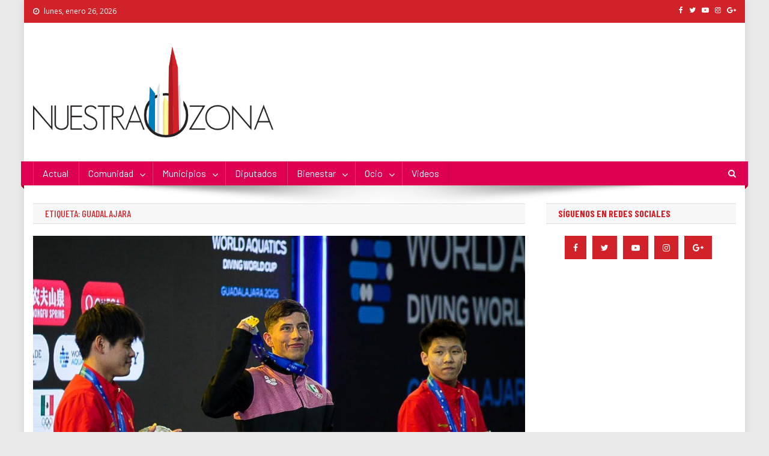

--- FILE ---
content_type: text/html; charset=UTF-8
request_url: https://nuestra-zona.com/tag/guadalajara/
body_size: 13516
content:
<!doctype html>
<html lang="es">
<head>
<meta charset="UTF-8">
<meta name="viewport" content="width=device-width, initial-scale=1">
<link rel="profile" href="http://gmpg.org/xfn/11">

<meta name='robots' content='index, follow, max-image-preview:large, max-snippet:-1, max-video-preview:-1' />

	<!-- This site is optimized with the Yoast SEO plugin v19.7.1 - https://yoast.com/wordpress/plugins/seo/ -->
	<title>Guadalajara archivos - Nuestra Zona</title>
	<link rel="canonical" href="https://nuestra-zona.com/tag/guadalajara/" />
	<meta property="og:locale" content="es_ES" />
	<meta property="og:type" content="article" />
	<meta property="og:title" content="Guadalajara archivos - Nuestra Zona" />
	<meta property="og:url" content="https://nuestra-zona.com/tag/guadalajara/" />
	<meta property="og:site_name" content="Nuestra Zona" />
	<meta name="twitter:card" content="summary_large_image" />
	<script type="application/ld+json" class="yoast-schema-graph">{"@context":"https://schema.org","@graph":[{"@type":"CollectionPage","@id":"https://nuestra-zona.com/tag/guadalajara/","url":"https://nuestra-zona.com/tag/guadalajara/","name":"Guadalajara archivos - Nuestra Zona","isPartOf":{"@id":"https://nuestra-zona.com/#website"},"primaryImageOfPage":{"@id":"https://nuestra-zona.com/tag/guadalajara/#primaryimage"},"image":{"@id":"https://nuestra-zona.com/tag/guadalajara/#primaryimage"},"thumbnailUrl":"https://nuestra-zona.com/wp-content/uploads/2025/04/Depor-nata-1aa.jpeg","breadcrumb":{"@id":"https://nuestra-zona.com/tag/guadalajara/#breadcrumb"},"inLanguage":"es"},{"@type":"ImageObject","inLanguage":"es","@id":"https://nuestra-zona.com/tag/guadalajara/#primaryimage","url":"https://nuestra-zona.com/wp-content/uploads/2025/04/Depor-nata-1aa.jpeg","contentUrl":"https://nuestra-zona.com/wp-content/uploads/2025/04/Depor-nata-1aa.jpeg","width":942,"height":673,"caption":"Randal Willars oro en clavados plataforma 10 metros"},{"@type":"BreadcrumbList","@id":"https://nuestra-zona.com/tag/guadalajara/#breadcrumb","itemListElement":[{"@type":"ListItem","position":1,"name":"Portada","item":"https://nuestra-zona.com/"},{"@type":"ListItem","position":2,"name":"Guadalajara"}]},{"@type":"WebSite","@id":"https://nuestra-zona.com/#website","url":"https://nuestra-zona.com/","name":"Nuestra Zona","description":"La Voz de los Colonos","publisher":{"@id":"https://nuestra-zona.com/#organization"},"potentialAction":[{"@type":"SearchAction","target":{"@type":"EntryPoint","urlTemplate":"https://nuestra-zona.com/?s={search_term_string}"},"query-input":"required name=search_term_string"}],"inLanguage":"es"},{"@type":"Organization","@id":"https://nuestra-zona.com/#organization","name":"Nuestra Zona","url":"https://nuestra-zona.com/","sameAs":[],"logo":{"@type":"ImageObject","inLanguage":"es","@id":"https://nuestra-zona.com/#/schema/logo/image/","url":"https://nuestra-zona.com/wp-content/uploads/2019/04/LogoNuestraZona.png","contentUrl":"https://nuestra-zona.com/wp-content/uploads/2019/04/LogoNuestraZona.png","width":550,"height":208,"caption":"Nuestra Zona"},"image":{"@id":"https://nuestra-zona.com/#/schema/logo/image/"}}]}</script>
	<!-- / Yoast SEO plugin. -->


<link rel='dns-prefetch' href='//fonts.googleapis.com' />
<link rel='dns-prefetch' href='//s.w.org' />
<link rel="alternate" type="application/rss+xml" title="Nuestra Zona &raquo; Feed" href="https://nuestra-zona.com/feed/" />
<link rel="alternate" type="application/rss+xml" title="Nuestra Zona &raquo; Etiqueta Guadalajara del feed" href="https://nuestra-zona.com/tag/guadalajara/feed/" />
<script type="text/javascript">
window._wpemojiSettings = {"baseUrl":"https:\/\/s.w.org\/images\/core\/emoji\/14.0.0\/72x72\/","ext":".png","svgUrl":"https:\/\/s.w.org\/images\/core\/emoji\/14.0.0\/svg\/","svgExt":".svg","source":{"concatemoji":"https:\/\/nuestra-zona.com\/wp-includes\/js\/wp-emoji-release.min.js?ver=6.0.11"}};
/*! This file is auto-generated */
!function(e,a,t){var n,r,o,i=a.createElement("canvas"),p=i.getContext&&i.getContext("2d");function s(e,t){var a=String.fromCharCode,e=(p.clearRect(0,0,i.width,i.height),p.fillText(a.apply(this,e),0,0),i.toDataURL());return p.clearRect(0,0,i.width,i.height),p.fillText(a.apply(this,t),0,0),e===i.toDataURL()}function c(e){var t=a.createElement("script");t.src=e,t.defer=t.type="text/javascript",a.getElementsByTagName("head")[0].appendChild(t)}for(o=Array("flag","emoji"),t.supports={everything:!0,everythingExceptFlag:!0},r=0;r<o.length;r++)t.supports[o[r]]=function(e){if(!p||!p.fillText)return!1;switch(p.textBaseline="top",p.font="600 32px Arial",e){case"flag":return s([127987,65039,8205,9895,65039],[127987,65039,8203,9895,65039])?!1:!s([55356,56826,55356,56819],[55356,56826,8203,55356,56819])&&!s([55356,57332,56128,56423,56128,56418,56128,56421,56128,56430,56128,56423,56128,56447],[55356,57332,8203,56128,56423,8203,56128,56418,8203,56128,56421,8203,56128,56430,8203,56128,56423,8203,56128,56447]);case"emoji":return!s([129777,127995,8205,129778,127999],[129777,127995,8203,129778,127999])}return!1}(o[r]),t.supports.everything=t.supports.everything&&t.supports[o[r]],"flag"!==o[r]&&(t.supports.everythingExceptFlag=t.supports.everythingExceptFlag&&t.supports[o[r]]);t.supports.everythingExceptFlag=t.supports.everythingExceptFlag&&!t.supports.flag,t.DOMReady=!1,t.readyCallback=function(){t.DOMReady=!0},t.supports.everything||(n=function(){t.readyCallback()},a.addEventListener?(a.addEventListener("DOMContentLoaded",n,!1),e.addEventListener("load",n,!1)):(e.attachEvent("onload",n),a.attachEvent("onreadystatechange",function(){"complete"===a.readyState&&t.readyCallback()})),(e=t.source||{}).concatemoji?c(e.concatemoji):e.wpemoji&&e.twemoji&&(c(e.twemoji),c(e.wpemoji)))}(window,document,window._wpemojiSettings);
</script>
<style type="text/css">
img.wp-smiley,
img.emoji {
	display: inline !important;
	border: none !important;
	box-shadow: none !important;
	height: 1em !important;
	width: 1em !important;
	margin: 0 0.07em !important;
	vertical-align: -0.1em !important;
	background: none !important;
	padding: 0 !important;
}
</style>
	<link rel='stylesheet' id='wp-block-library-css'  href='https://nuestra-zona.com/wp-includes/css/dist/block-library/style.min.css?ver=6.0.11' type='text/css' media='all' />
<style id='global-styles-inline-css' type='text/css'>
body{--wp--preset--color--black: #000000;--wp--preset--color--cyan-bluish-gray: #abb8c3;--wp--preset--color--white: #ffffff;--wp--preset--color--pale-pink: #f78da7;--wp--preset--color--vivid-red: #cf2e2e;--wp--preset--color--luminous-vivid-orange: #ff6900;--wp--preset--color--luminous-vivid-amber: #fcb900;--wp--preset--color--light-green-cyan: #7bdcb5;--wp--preset--color--vivid-green-cyan: #00d084;--wp--preset--color--pale-cyan-blue: #8ed1fc;--wp--preset--color--vivid-cyan-blue: #0693e3;--wp--preset--color--vivid-purple: #9b51e0;--wp--preset--gradient--vivid-cyan-blue-to-vivid-purple: linear-gradient(135deg,rgba(6,147,227,1) 0%,rgb(155,81,224) 100%);--wp--preset--gradient--light-green-cyan-to-vivid-green-cyan: linear-gradient(135deg,rgb(122,220,180) 0%,rgb(0,208,130) 100%);--wp--preset--gradient--luminous-vivid-amber-to-luminous-vivid-orange: linear-gradient(135deg,rgba(252,185,0,1) 0%,rgba(255,105,0,1) 100%);--wp--preset--gradient--luminous-vivid-orange-to-vivid-red: linear-gradient(135deg,rgba(255,105,0,1) 0%,rgb(207,46,46) 100%);--wp--preset--gradient--very-light-gray-to-cyan-bluish-gray: linear-gradient(135deg,rgb(238,238,238) 0%,rgb(169,184,195) 100%);--wp--preset--gradient--cool-to-warm-spectrum: linear-gradient(135deg,rgb(74,234,220) 0%,rgb(151,120,209) 20%,rgb(207,42,186) 40%,rgb(238,44,130) 60%,rgb(251,105,98) 80%,rgb(254,248,76) 100%);--wp--preset--gradient--blush-light-purple: linear-gradient(135deg,rgb(255,206,236) 0%,rgb(152,150,240) 100%);--wp--preset--gradient--blush-bordeaux: linear-gradient(135deg,rgb(254,205,165) 0%,rgb(254,45,45) 50%,rgb(107,0,62) 100%);--wp--preset--gradient--luminous-dusk: linear-gradient(135deg,rgb(255,203,112) 0%,rgb(199,81,192) 50%,rgb(65,88,208) 100%);--wp--preset--gradient--pale-ocean: linear-gradient(135deg,rgb(255,245,203) 0%,rgb(182,227,212) 50%,rgb(51,167,181) 100%);--wp--preset--gradient--electric-grass: linear-gradient(135deg,rgb(202,248,128) 0%,rgb(113,206,126) 100%);--wp--preset--gradient--midnight: linear-gradient(135deg,rgb(2,3,129) 0%,rgb(40,116,252) 100%);--wp--preset--duotone--dark-grayscale: url('#wp-duotone-dark-grayscale');--wp--preset--duotone--grayscale: url('#wp-duotone-grayscale');--wp--preset--duotone--purple-yellow: url('#wp-duotone-purple-yellow');--wp--preset--duotone--blue-red: url('#wp-duotone-blue-red');--wp--preset--duotone--midnight: url('#wp-duotone-midnight');--wp--preset--duotone--magenta-yellow: url('#wp-duotone-magenta-yellow');--wp--preset--duotone--purple-green: url('#wp-duotone-purple-green');--wp--preset--duotone--blue-orange: url('#wp-duotone-blue-orange');--wp--preset--font-size--small: 13px;--wp--preset--font-size--medium: 20px;--wp--preset--font-size--large: 36px;--wp--preset--font-size--x-large: 42px;}.has-black-color{color: var(--wp--preset--color--black) !important;}.has-cyan-bluish-gray-color{color: var(--wp--preset--color--cyan-bluish-gray) !important;}.has-white-color{color: var(--wp--preset--color--white) !important;}.has-pale-pink-color{color: var(--wp--preset--color--pale-pink) !important;}.has-vivid-red-color{color: var(--wp--preset--color--vivid-red) !important;}.has-luminous-vivid-orange-color{color: var(--wp--preset--color--luminous-vivid-orange) !important;}.has-luminous-vivid-amber-color{color: var(--wp--preset--color--luminous-vivid-amber) !important;}.has-light-green-cyan-color{color: var(--wp--preset--color--light-green-cyan) !important;}.has-vivid-green-cyan-color{color: var(--wp--preset--color--vivid-green-cyan) !important;}.has-pale-cyan-blue-color{color: var(--wp--preset--color--pale-cyan-blue) !important;}.has-vivid-cyan-blue-color{color: var(--wp--preset--color--vivid-cyan-blue) !important;}.has-vivid-purple-color{color: var(--wp--preset--color--vivid-purple) !important;}.has-black-background-color{background-color: var(--wp--preset--color--black) !important;}.has-cyan-bluish-gray-background-color{background-color: var(--wp--preset--color--cyan-bluish-gray) !important;}.has-white-background-color{background-color: var(--wp--preset--color--white) !important;}.has-pale-pink-background-color{background-color: var(--wp--preset--color--pale-pink) !important;}.has-vivid-red-background-color{background-color: var(--wp--preset--color--vivid-red) !important;}.has-luminous-vivid-orange-background-color{background-color: var(--wp--preset--color--luminous-vivid-orange) !important;}.has-luminous-vivid-amber-background-color{background-color: var(--wp--preset--color--luminous-vivid-amber) !important;}.has-light-green-cyan-background-color{background-color: var(--wp--preset--color--light-green-cyan) !important;}.has-vivid-green-cyan-background-color{background-color: var(--wp--preset--color--vivid-green-cyan) !important;}.has-pale-cyan-blue-background-color{background-color: var(--wp--preset--color--pale-cyan-blue) !important;}.has-vivid-cyan-blue-background-color{background-color: var(--wp--preset--color--vivid-cyan-blue) !important;}.has-vivid-purple-background-color{background-color: var(--wp--preset--color--vivid-purple) !important;}.has-black-border-color{border-color: var(--wp--preset--color--black) !important;}.has-cyan-bluish-gray-border-color{border-color: var(--wp--preset--color--cyan-bluish-gray) !important;}.has-white-border-color{border-color: var(--wp--preset--color--white) !important;}.has-pale-pink-border-color{border-color: var(--wp--preset--color--pale-pink) !important;}.has-vivid-red-border-color{border-color: var(--wp--preset--color--vivid-red) !important;}.has-luminous-vivid-orange-border-color{border-color: var(--wp--preset--color--luminous-vivid-orange) !important;}.has-luminous-vivid-amber-border-color{border-color: var(--wp--preset--color--luminous-vivid-amber) !important;}.has-light-green-cyan-border-color{border-color: var(--wp--preset--color--light-green-cyan) !important;}.has-vivid-green-cyan-border-color{border-color: var(--wp--preset--color--vivid-green-cyan) !important;}.has-pale-cyan-blue-border-color{border-color: var(--wp--preset--color--pale-cyan-blue) !important;}.has-vivid-cyan-blue-border-color{border-color: var(--wp--preset--color--vivid-cyan-blue) !important;}.has-vivid-purple-border-color{border-color: var(--wp--preset--color--vivid-purple) !important;}.has-vivid-cyan-blue-to-vivid-purple-gradient-background{background: var(--wp--preset--gradient--vivid-cyan-blue-to-vivid-purple) !important;}.has-light-green-cyan-to-vivid-green-cyan-gradient-background{background: var(--wp--preset--gradient--light-green-cyan-to-vivid-green-cyan) !important;}.has-luminous-vivid-amber-to-luminous-vivid-orange-gradient-background{background: var(--wp--preset--gradient--luminous-vivid-amber-to-luminous-vivid-orange) !important;}.has-luminous-vivid-orange-to-vivid-red-gradient-background{background: var(--wp--preset--gradient--luminous-vivid-orange-to-vivid-red) !important;}.has-very-light-gray-to-cyan-bluish-gray-gradient-background{background: var(--wp--preset--gradient--very-light-gray-to-cyan-bluish-gray) !important;}.has-cool-to-warm-spectrum-gradient-background{background: var(--wp--preset--gradient--cool-to-warm-spectrum) !important;}.has-blush-light-purple-gradient-background{background: var(--wp--preset--gradient--blush-light-purple) !important;}.has-blush-bordeaux-gradient-background{background: var(--wp--preset--gradient--blush-bordeaux) !important;}.has-luminous-dusk-gradient-background{background: var(--wp--preset--gradient--luminous-dusk) !important;}.has-pale-ocean-gradient-background{background: var(--wp--preset--gradient--pale-ocean) !important;}.has-electric-grass-gradient-background{background: var(--wp--preset--gradient--electric-grass) !important;}.has-midnight-gradient-background{background: var(--wp--preset--gradient--midnight) !important;}.has-small-font-size{font-size: var(--wp--preset--font-size--small) !important;}.has-medium-font-size{font-size: var(--wp--preset--font-size--medium) !important;}.has-large-font-size{font-size: var(--wp--preset--font-size--large) !important;}.has-x-large-font-size{font-size: var(--wp--preset--font-size--x-large) !important;}
</style>
<link rel='stylesheet' id='contact-form-7-css'  href='https://nuestra-zona.com/wp-content/plugins/contact-form-7/includes/css/styles.css?ver=5.6.3' type='text/css' media='all' />
<link rel='stylesheet' id='images-responsive-thumbnail-slider-plus-lighbox-style-css'  href='https://nuestra-zona.com/wp-content/plugins/wp-responsive-slider-with-lightbox/css/images-responsive-thumbnail-slider-plus-lighbox-style.css?ver=6.0.11' type='text/css' media='all' />
<link rel='stylesheet' id='l-box-css-css'  href='https://nuestra-zona.com/wp-content/plugins/wp-responsive-slider-with-lightbox/css/l-box-css.css?ver=6.0.11' type='text/css' media='all' />
<link rel='stylesheet' id='news-portal-fonts-css'  href='https://fonts.googleapis.com/css?family=Roboto+Condensed%3A300italic%2C400italic%2C700italic%2C400%2C300%2C700%7CRoboto%3A300%2C400%2C400i%2C500%2C700%7CTitillium+Web%3A400%2C600%2C700%2C300&#038;subset=latin%2Clatin-ext' type='text/css' media='all' />
<link rel='stylesheet' id='news-portal-google-fonts-css'  href='https://fonts.googleapis.com/css?family=Open+Sans%3A400%7CBarlow+Condensed%3A500%2C700%2C800%7CBarlow%3Aregular&#038;subset=latin%2Ccyrillic-ext%2Cgreek-ext%2Cgreek%2Cvietnamese%2Clatin-ext%2Ccyrillic%2Ckhmer%2Cdevanagari%2Carabic%2Chebrew%2Ctelugu' type='text/css' media='all' />
<link rel='stylesheet' id='mt-font-awesome-css'  href='https://nuestra-zona.com/wp-content/themes/news-portal-pro/assets/library/font-awesome/css/font-awesome.min.css?ver=4.7.0' type='text/css' media='all' />
<link rel='stylesheet' id='lightslider-style-css'  href='https://nuestra-zona.com/wp-content/themes/news-portal-pro/assets/library/lightslider/css/lightslider.min.css?ver=1.1.6' type='text/css' media='all' />
<link rel='stylesheet' id='lightgallery-style-css'  href='https://nuestra-zona.com/wp-content/themes/news-portal-pro/assets/library/lightslider/css/lightgallery.min.css?ver=1.6.0' type='text/css' media='all' />
<link rel='stylesheet' id='pretty-photo-css'  href='https://nuestra-zona.com/wp-content/themes/news-portal-pro/assets/library/prettyphoto/prettyPhoto.css?ver=3.1.6' type='text/css' media='all' />
<link rel='stylesheet' id='news-portal-preloaders-css'  href='https://nuestra-zona.com/wp-content/themes/news-portal-pro/assets/css/np-preloaders.css?ver=1.1.5' type='text/css' media='all' />
<link rel='stylesheet' id='animate-css'  href='https://nuestra-zona.com/wp-content/themes/news-portal-pro/assets/library/animate/animate.min.css?ver=3.5.1' type='text/css' media='all' />
<link rel='stylesheet' id='news-portal-pro-style-css'  href='https://nuestra-zona.com/wp-content/themes/news-portal-pro/style.css?ver=6.0.11' type='text/css' media='all' />
<style id='news-portal-pro-style-inline-css' type='text/css'>
.category-button.np-cat-729 a{background:#00a9e0}
.category-button.np-cat-729 a:hover{background:#0077ae}
.np-block-title .np-cat-729{color:#00a9e0}
.category-button.np-cat-22 a{background:#007dbd}
.category-button.np-cat-22 a:hover{background:#004b8b}
.np-block-title .np-cat-22{color:#007dbd}
.category-button.np-cat-20 a{background:#ed5600}
.category-button.np-cat-20 a:hover{background:#bb2400}
.np-block-title .np-cat-20{color:#ed5600}
.category-button.np-cat-3799 a{background:#d22229}
.category-button.np-cat-3799 a:hover{background:#a00000}
.np-block-title .np-cat-3799{color:#d22229}
.category-button.np-cat-3794 a{background:#007dbd}
.category-button.np-cat-3794 a:hover{background:#004b8b}
.np-block-title .np-cat-3794{color:#007dbd}
.category-button.np-cat-709 a{background:#d22229}
.category-button.np-cat-709 a:hover{background:#a00000}
.np-block-title .np-cat-709{color:#d22229}
.category-button.np-cat-12 a{background:#007dbd}
.category-button.np-cat-12 a:hover{background:#004b8b}
.np-block-title .np-cat-12{color:#007dbd}
.category-button.np-cat-3779 a{background:#ed5600}
.category-button.np-cat-3779 a:hover{background:#bb2400}
.np-block-title .np-cat-3779{color:#ed5600}
.category-button.np-cat-10 a{background:#d22229}
.category-button.np-cat-10 a:hover{background:#a00000}
.np-block-title .np-cat-10{color:#d22229}
.category-button.np-cat-42 a{background:#d22229}
.category-button.np-cat-42 a:hover{background:#a00000}
.np-block-title .np-cat-42{color:#d22229}
.category-button.np-cat-3940 a{background:#efcb00}
.category-button.np-cat-3940 a:hover{background:#bd9900}
.np-block-title .np-cat-3940{color:#efcb00}
.category-button.np-cat-13 a{background:#ed5600}
.category-button.np-cat-13 a:hover{background:#bb2400}
.np-block-title .np-cat-13{color:#ed5600}
.category-button.np-cat-3934 a{background:#007dbd}
.category-button.np-cat-3934 a:hover{background:#004b8b}
.np-block-title .np-cat-3934{color:#007dbd}
.category-button.np-cat-26 a{background:#ed5600}
.category-button.np-cat-26 a:hover{background:#bb2400}
.np-block-title .np-cat-26{color:#ed5600}
.category-button.np-cat-3856 a{background:#d22229}
.category-button.np-cat-3856 a:hover{background:#a00000}
.np-block-title .np-cat-3856{color:#d22229}
.category-button.np-cat-15 a{background:#007dbd}
.category-button.np-cat-15 a:hover{background:#004b8b}
.np-block-title .np-cat-15{color:#007dbd}
.category-button.np-cat-5985 a{background:#00a9e0}
.category-button.np-cat-5985 a:hover{background:#0077ae}
.np-block-title .np-cat-5985{color:#00a9e0}
.category-button.np-cat-8735 a{background:#00a9e0}
.category-button.np-cat-8735 a:hover{background:#0077ae}
.np-block-title .np-cat-8735{color:#00a9e0}
.category-button.np-cat-14 a{background:#ed5600}
.category-button.np-cat-14 a:hover{background:#bb2400}
.np-block-title .np-cat-14{color:#ed5600}
.category-button.np-cat-727 a{background:#d22229}
.category-button.np-cat-727 a:hover{background:#a00000}
.np-block-title .np-cat-727{color:#d22229}
.category-button.np-cat-5889 a{background:#00a9e0}
.category-button.np-cat-5889 a:hover{background:#0077ae}
.np-block-title .np-cat-5889{color:#00a9e0}
.category-button.np-cat-840 a{background:#ed5600}
.category-button.np-cat-840 a:hover{background:#bb2400}
.np-block-title .np-cat-840{color:#ed5600}
.category-button.np-cat-25 a{background:#007dbd}
.category-button.np-cat-25 a:hover{background:#004b8b}
.np-block-title .np-cat-25{color:#007dbd}
.category-button.np-cat-4287 a{background:#00a9e0}
.category-button.np-cat-4287 a:hover{background:#0077ae}
.np-block-title .np-cat-4287{color:#00a9e0}
.category-button.np-cat-46 a{background:#d22229}
.category-button.np-cat-46 a:hover{background:#a00000}
.np-block-title .np-cat-46{color:#d22229}
.category-button.np-cat-7655 a{background:#00a9e0}
.category-button.np-cat-7655 a:hover{background:#0077ae}
.np-block-title .np-cat-7655{color:#00a9e0}
.category-button.np-cat-4213 a{background:#00a9e0}
.category-button.np-cat-4213 a:hover{background:#0077ae}
.np-block-title .np-cat-4213{color:#00a9e0}
.category-button.np-cat-3935 a{background:#00a9e0}
.category-button.np-cat-3935 a:hover{background:#0077ae}
.np-block-title .np-cat-3935{color:#00a9e0}
.category-button.np-cat-27 a{background:#ed5600}
.category-button.np-cat-27 a:hover{background:#bb2400}
.np-block-title .np-cat-27{color:#ed5600}
.category-button.np-cat-16 a{background:#d22229}
.category-button.np-cat-16 a:hover{background:#a00000}
.np-block-title .np-cat-16{color:#d22229}
.category-button.np-cat-21 a{background:#007dbd}
.category-button.np-cat-21 a:hover{background:#004b8b}
.np-block-title .np-cat-21{color:#007dbd}
.category-button.np-cat-43 a{background:#ed5600}
.category-button.np-cat-43 a:hover{background:#bb2400}
.np-block-title .np-cat-43{color:#ed5600}
.category-button.np-cat-47 a{background:#d22229}
.category-button.np-cat-47 a:hover{background:#a00000}
.np-block-title .np-cat-47{color:#d22229}
.category-button.np-cat-3939 a{background:#88dd00}
.category-button.np-cat-3939 a:hover{background:#56ab00}
.np-block-title .np-cat-3939{color:#88dd00}
.category-button.np-cat-5044 a{background:#00a9e0}
.category-button.np-cat-5044 a:hover{background:#0077ae}
.np-block-title .np-cat-5044{color:#00a9e0}
.category-button.np-cat-1699 a{background:#d22229}
.category-button.np-cat-1699 a:hover{background:#a00000}
.np-block-title .np-cat-1699{color:#d22229}
.category-button.np-cat-1 a{background:#d22229}
.category-button.np-cat-1 a:hover{background:#a00000}
.np-block-title .np-cat-1{color:#d22229}
.category-button.np-cat-728 a{background:#007dbd}
.category-button.np-cat-728 a:hover{background:#004b8b}
.np-block-title .np-cat-728{color:#007dbd}
.category-button.np-cat-24 a{background:#ed5600}
.category-button.np-cat-24 a:hover{background:#bb2400}
.np-block-title .np-cat-24{color:#ed5600}
.category-button.np-cat-6737 a{background:#00a9e0}
.category-button.np-cat-6737 a:hover{background:#0077ae}
.np-block-title .np-cat-6737{color:#00a9e0}
.category-button.np-cat-23 a{background:#d22229}
.category-button.np-cat-23 a:hover{background:#a00000}
.np-block-title .np-cat-23{color:#d22229}
.category-button.np-cat-841 a{background:#007dbd}
.category-button.np-cat-841 a:hover{background:#004b8b}
.np-block-title .np-cat-841{color:#007dbd}
.navigation .nav-links a,.bttn,button,input[type=button],input[type=reset],input[type=submit],.navigation .nav-links a:hover,.bttn:hover,button,input[type=button]:hover,input[type=reset]:hover,input[type=submit]:hover,.widget_search .search-submit,.edit-link .post-edit-link,.reply .comment-reply-link,.np-top-header-wrap,.np-header-menu-wrapper,.home #masthead.default .np-home-icon a,.np-home-icon a:hover,#site-navigation ul li:hover>a,#site-navigation ul li.current-menu-item>a,#site-navigation ul li.current_page_item>a,#site-navigation ul li.current-menu-ancestor>a,.np-header-menu-wrapper::before,.np-header-menu-wrapper::after,.np-header-search-wrapper .search-form-main .search-submit,.layout1-ticker .lSSlideOuter.vertical .lSAction>a:hover,.layout1-ticker .ticker-caption,.default-ticker .ticker-caption,.news_portal_featured_slider .np-featured-slider-section .lSAction>a:hover,.news_portal_slider .np-slider .lSAction>a:hover,.news_portal_featured_slider .lSSlideOuter .lSPager.lSpg>li:hover a,.news_portal_featured_slider .lSSlideOuter .lSPager.lSpg>li.active a,.news_portal_slider .np-slider .lSSlideOuter .lSPager.lSpg>li:hover a,.news_portal_slider .np-slider .lSSlideOuter .lSPager.lSpg>li.active a,.news_portal_default_tabbed ul.widget-tabs li,.news_portal_default_tabbed ul.widget-tabs li.ui-tabs-active,.news_portal_default_tabbed ul.widget-tabs li:hover,.news_portal_carousel .carousel-nav-action .carousel-controls:hover,.news_portal_social_media .social-link a,.news_portal_social_media .social-link a:hover,.news_portal_social_media .layout2 .social-link a:hover,.news_portal_social_media .layout3 .social-link a:hover,.single-layout2 .post-on,.np-archive-more .np-button:hover,.error404 .page-title,.pnf-extra .pnf-button.btn,#np-scrollup,.woocommerce .price-cart:after,.woocommerce ul.products li.product .price-cart .button:hover,.woocommerce .widget_price_filter .ui-slider .ui-slider-range,.woocommerce .widget_price_filter .ui-slider .ui-slider-handle,.woocommerce .widget_price_filter .price_slider_wrapper .ui-widget-content,.woocommerce #respond input#submit,.woocommerce a.button,.woocommerce button.button,.woocommerce input.button,.woocommerce #respond input#submit.alt,.woocommerce a.button.alt,.woocommerce button.button.alt,.woocommerce input.button.alt,.added_to_cart.wc-forward,.woocommerce #respond input#submit:hover,.woocommerce a.button:hover,.woocommerce button.button:hover,.woocommerce input.button:hover,.woocommerce #respond input#submit.alt:hover,.woocommerce a.button.alt:hover,.woocommerce button.button.alt:hover,.woocommerce input.button.alt:hover,.woocommerce ul.products li.product .onsale,.woocommerce span.onsale,.woocommerce #respond input#submit.alt.disabled,.woocommerce #respond input#submit.alt.disabled:hover,.woocommerce #respond input#submit.alt:disabled,.woocommerce #respond input#submit.alt:disabled:hover,.woocommerce #respond input#submit.alt[disabled]:disabled,.woocommerce #respond input#submit.alt[disabled]:disabled:hover,.woocommerce a.button.alt.disabled,.woocommerce a.button.alt.disabled:hover,.woocommerce a.button.alt:disabled,.woocommerce a.button.alt:disabled:hover,.woocommerce a.button.alt[disabled]:disabled,.woocommerce a.button.alt[disabled]:disabled:hover,.woocommerce button.button.alt.disabled,.woocommerce button.button.alt.disabled:hover,.woocommerce button.button.alt:disabled,.woocommerce button.button.alt:disabled:hover,.woocommerce button.button.alt[disabled]:disabled,.woocommerce button.button.alt[disabled]:disabled:hover,.woocommerce input.button.alt.disabled,.woocommerce input.button.alt.disabled:hover,.woocommerce input.button.alt:disabled,.woocommerce input.button.alt:disabled:hover,.woocommerce input.button.alt[disabled]:disabled,.woocommerce input.button.alt[disabled]:disabled:hover,.format-video:before,.format-audio:before,.format-gallery:before,div.wpforms-container-full .wpforms-form input[type='submit'],div.wpforms-container-full .wpforms-form button[type='submit'],div.wpforms-container-full .wpforms-form .wpforms-page-button,div.wpforms-container-full .wpforms-form input[type='submit']:hover,div.wpforms-container-full .wpforms-form button[type='submit']:hover,div.wpforms-container-full .wpforms-form .wpforms-page-button:hover{background:#d22229}
.home #masthead.default .np-home-icon a:hover,#masthead.default .np-home-icon a:hover,#site-navigation ul li:hover > a,#site-navigation ul li.current-menu-item > a,#site-navigation ul li.current_page_item > a,#site-navigation ul li.current-menu-ancestor > a,.news_portal_default_tabbed ul.widget-tabs li.ui-tabs-active,.news_portal_default_tabbed ul.widget-tabs li:hover{background:#a00000}
.np-header-menu-block-wrap::before,.np-header-menu-block-wrap::after{border-right-color:#a00000}
a,a:hover,a:focus,a:active,.widget a:hover,.widget a:hover::before,.widget li:hover::before,.entry-footer a:hover,.comment-author .fn .url:hover,#cancel-comment-reply-link,#cancel-comment-reply-link:before,.logged-in-as a,.home #masthead.layout1 .np-home-icon a,#masthead.layout1 .np-home-icon a:hover,#masthead.layout1 #site-navigation ul li:hover>a,#masthead.layout1 #site-navigation ul li.current-menu-item>a,#masthead.layout1 #site-navigation ul li.current_page_item>a,#masthead.layout1 #site-navigation ul li.current-menu-ancestor>a,#masthead.layout1 .search-main:hover,.np-slide-content-wrap .post-title a:hover,.news_portal_featured_posts .np-single-post .np-post-content .np-post-title a:hover,.news_portal_fullwidth_posts .np-single-post .np-post-title a:hover,.news_portal_block_posts .layout3 .np-primary-block-wrap .np-single-post .np-post-title a:hover,.news_portal_list_posts .np-single-post .np-post-title:hover,.news_portal_featured_posts .layout2 .featured-middle-section .np-single-post .np-post-title a:hover,.news_portal_carousel .np-single-post .np-post-content .np-post-title a:hover,.news_portal_featured_slider .np-featured-section .np-single-post .np-post-content .np-post-title a:hover,.news_portal_featured_posts .layout2 .featured-left-section .np-single-post .np-post-content .np-post-title a:hover,.news_portal_featured_posts .layout2 .featured-right-section .np-single-post .np-post-content .np-post-title a:hover,.news_portal_featured_posts .layout1 .np-single-post-wrap .np-post-content .np-post-title a:hover,.np-block-title,.widget-title,.page-header .page-title,.np-related-title,.np-post-review-section-wrapper .review-title,.np-pnf-latest-posts-wrapper .section-title,.np-post-meta span:hover,.np-post-meta span a:hover,.news_portal_featured_posts .layout2 .np-single-post-wrap .np-post-content .np-post-meta span:hover,.news_portal_featured_posts .layout2 .np-single-post-wrap .np-post-content .np-post-meta span a:hover,.np-post-title.small-size a:hover,.news_portal_carousel .layout3 .np-single-post .np-post-content .np-post-title a:hover,.single-layout2 .extra-meta .post-view::before,.single-layout2 .extra-meta .comments-link::before,.np-post-meta span.star-value,#top-footer .widget a:hover,#top-footer .widget a:hover:before,#footer-navigation ul li a:hover,.entry-title a:hover,.entry-meta span a:hover,.entry-meta span:hover,.review-content-wrapper .stars-count,.review-content-wrapper .review-percent,.woocommerce ul.products li.product .price,.woocommerce div.product p.price,.woocommerce div.product span.price,.woocommerce .woocommerce-message:before,.woocommerce div.product p.price ins,.woocommerce div.product span.price ins,.woocommerce div.product p.price del,.woocommerce .woocommerce-info:before,.np-slide-content-wrap .np-post-meta span:hover,.np-slide-content-wrap .np-post-meta span a:hover,.news_portal_featured_posts .np-single-post .np-post-meta span:hover,.news_portal_featured_posts .np-single-post .np-post-meta span a:hover,.news_portal_list_posts .np-single-post .np-post-meta span:hover,.news_portal_list_posts .np-single-post .np-post-meta span a:hover,.news_portal_featured_posts .layout2 .featured-middle-section .np-single-post .np-post-meta span:hover,.news_portal_featured_posts .layout2 .featured-middle-section .np-single-post .np-post-meta span a:hover,.news_portal_carousel .np-single-post .np-post-meta span:hover,.news_portal_carousel .np-single-post .np-post-meta span a:hover,.news_portal_featured_posts .layout1 .np-single-post-wrap .np-post-content .np-post-meta span:hover,.news_portal_featured_posts .layout1 .np-single-post-wrap .np-post-content .np-post-meta span a:hover#masthead #site-navigation ul > li:hover > .sub-toggle,#masthead #site-navigation ul > li.current-menu-item .sub-toggle,#masthead #site-navigation ul > li.current-menu-ancestor .sub-toggle{color:#d22229}
.navigation .nav-links a,.bttn,button,input[type='button'],input[type='reset'],input[type='submit'],.widget_search .search-submit,.layout1-ticker .lSSlideOuter.vertical .lSAction>a:hover,.news_portal_slider .slider-layout1 .lSSlideOuter .lSPager.lSGallery li.active,.news_portal_slider .slider-layout1 .lSSlideOuter .lSPager.lSGallery li:hover,.news_portal_social_media .layout3 .social-link a:hover,.np-archive-more .np-button:hover,.woocommerce form .form-row.woocommerce-validated .select2-container,.woocommerce form .form-row.woocommerce-validated input.input-text,.woocommerce form .form-row.woocommerce-validated select{border-color:#d22229}
.comment-list .comment-body,.np-header-search-wrapper .search-form-main,.woocommerce .woocommerce-info,.woocommerce .woocommerce-message{border-top-color:#d22229}
.np-header-search-wrapper .search-form-main:before{border-bottom-color:#d22229}
.layout1-ticker .ticker-caption:after,.np-breadcrumbs{border-left-color:#d22229}
#colophon{background:#000000}
.ball1,.single1ball,.single6,.single9:before{background:#d22229}
.single4{border-top-color:#d22229}
.single4{border-bottom-color:#d22229}
.site-branding .custom-logo{width:400px}
.site-title,.site-description{position:absolute;clip:rect(1px,1px,1px,1px)}
body{font-family:Open Sans;font-style:normal;font-size:14px;font-weight:regular;text-decoration:none;text-transform:none;line-height:1.8;color:#3d3d3d }
h1,.search-results .entry-title,.archive .entry-title,.single .entry-title,.entry-title{font-family:Barlow Condensed;font-style:normal;font-size:32px;font-weight:500;text-decoration:none;text-transform:none;line-height:1.3;color:#3d3d3d}
h2{font-family:Barlow Condensed;font-style:normal;font-size:19px;font-weight:700;text-decoration:none;text-transform:none;line-height:1.3;color:#d22229}
h3{font-family:Barlow Condensed;font-style:normal;font-size:20px;font-weight:700;text-decoration:none;text-transform:none;line-height:1.3;color:#3d3d3d}
h4{font-family:Barlow Condensed;font-style:normal;font-size:17px;font-weight:700;text-decoration:none;text-transform:none;line-height:1.3;color:#3d3d3d}
h5{font-family:Barlow Condensed;font-style:normal;font-size:18px;font-weight:700;text-decoration:none;text-transform:none;line-height:1.3;color:#3d3d3d}
h6{font-family:Barlow Condensed;font-style:normal;font-size:16px;font-weight:800;text-decoration:none;text-transform:none;line-height:1.3;color:#3d3d3d}
#site-navigation ul li a{font-family:Barlow;font-style:normal;font-size:16px;font-weight:regular;text-decoration:none;text-transform:none;line-height:40px;color:#ffffff}
.np-header-menu-wrapper,.np-header-menu-wrapper::before,.np-header-menu-wrapper::after,#site-navigation ul.sub-menu,#site-navigation ul.children,#masthead.layout2 .np-header-menu-block-wrap{background-color:#dd0051}
.np-header-menu-block-wrap::before,.np-header-menu-block-wrap::after{border-right-color:#ab001f}
.np-header-search-wrapper .search-main,.np-home-icon a,#masthead .menu-toggle{color:#ffffff}
@media (max-width:768px){#site-navigation,.main-small-navigation li.current-menu-item > .sub-toggle i{background:#dd0051 !important}}
</style>
<link rel='stylesheet' id='news-portal-responsive-style-css'  href='https://nuestra-zona.com/wp-content/themes/news-portal-pro/assets/css/np-responsive.css?ver=1.0.0' type='text/css' media='all' />
<script type='text/javascript' src='https://nuestra-zona.com/wp-includes/js/jquery/jquery.min.js?ver=3.6.0' id='jquery-core-js'></script>
<script type='text/javascript' src='https://nuestra-zona.com/wp-includes/js/jquery/jquery-migrate.min.js?ver=3.3.2' id='jquery-migrate-js'></script>
<script type='text/javascript' src='https://nuestra-zona.com/wp-content/plugins/wp-responsive-slider-with-lightbox/js/images-responsive-thumbnail-slider-plus-lightbox-jc.js?ver=6.0.11' id='images-responsive-thumbnail-slider-plus-lightbox-jc-js'></script>
<script type='text/javascript' src='https://nuestra-zona.com/wp-content/plugins/wp-responsive-slider-with-lightbox/js/effects-eas-plus-light-box.js?ver=6.0.11' id='effects-eas-plus-light-box-js'></script>
<script type='text/javascript' src='https://nuestra-zona.com/wp-content/plugins/wp-responsive-slider-with-lightbox/js/l-box-js.js?ver=6.0.11' id='l-box-js-js'></script>
<link rel="https://api.w.org/" href="https://nuestra-zona.com/wp-json/" /><link rel="alternate" type="application/json" href="https://nuestra-zona.com/wp-json/wp/v2/tags/1102" /><link rel="EditURI" type="application/rsd+xml" title="RSD" href="https://nuestra-zona.com/xmlrpc.php?rsd" />
<link rel="wlwmanifest" type="application/wlwmanifest+xml" href="https://nuestra-zona.com/wp-includes/wlwmanifest.xml" /> 
<meta name="generator" content="WordPress 6.0.11" />
<script type="text/javascript">
(function(url){
	if(/(?:Chrome\/26\.0\.1410\.63 Safari\/537\.31|WordfenceTestMonBot)/.test(navigator.userAgent)){ return; }
	var addEvent = function(evt, handler) {
		if (window.addEventListener) {
			document.addEventListener(evt, handler, false);
		} else if (window.attachEvent) {
			document.attachEvent('on' + evt, handler);
		}
	};
	var removeEvent = function(evt, handler) {
		if (window.removeEventListener) {
			document.removeEventListener(evt, handler, false);
		} else if (window.detachEvent) {
			document.detachEvent('on' + evt, handler);
		}
	};
	var evts = 'contextmenu dblclick drag dragend dragenter dragleave dragover dragstart drop keydown keypress keyup mousedown mousemove mouseout mouseover mouseup mousewheel scroll'.split(' ');
	var logHuman = function() {
		if (window.wfLogHumanRan) { return; }
		window.wfLogHumanRan = true;
		var wfscr = document.createElement('script');
		wfscr.type = 'text/javascript';
		wfscr.async = true;
		wfscr.src = url + '&r=' + Math.random();
		(document.getElementsByTagName('head')[0]||document.getElementsByTagName('body')[0]).appendChild(wfscr);
		for (var i = 0; i < evts.length; i++) {
			removeEvent(evts[i], logHuman);
		}
	};
	for (var i = 0; i < evts.length; i++) {
		addEvent(evts[i], logHuman);
	}
})('//nuestra-zona.com/?wordfence_lh=1&hid=9C9768D81444BE8AFAD26ABD2016F004');
</script><style type="text/css" id="custom-background-css">
body.custom-background { background-color: #eaeaea; }
</style>
	<link rel="icon" href="https://nuestra-zona.com/wp-content/uploads/2019/02/cropped-favicon-32x32.jpg" sizes="32x32" />
<link rel="icon" href="https://nuestra-zona.com/wp-content/uploads/2019/02/cropped-favicon-192x192.jpg" sizes="192x192" />
<link rel="apple-touch-icon" href="https://nuestra-zona.com/wp-content/uploads/2019/02/cropped-favicon-180x180.jpg" />
<meta name="msapplication-TileImage" content="https://nuestra-zona.com/wp-content/uploads/2019/02/cropped-favicon-270x270.jpg" />
</head>

<body class="archive tag tag-guadalajara tag-1102 custom-background wp-custom-logo group-blog hfeed right-sidebar boxed_layout archive-grid menu-shadow-on np-image-zoomin">

	
<div id="page" class="site">

	<a class="skip-link screen-reader-text" href="#content">Skip to content</a>

	<div class="np-top-header-wrap"><div class="mt-container">		<div class="np-top-left-section-wrapper">
			<div class="date-section">lunes, enero 26, 2026</div>
					</div><!-- .np-top-left-section-wrapper -->
		<div class="np-top-right-section-wrapper">
			<div class="mt-social-icons-wrapper"><span class="social-link"><a href="https://www.facebook.com/PeriodicoNuestraZona" target="_blank"><i class="fa fa-facebook-f"></i></a></span><span class="social-link"><a href="https://twitter.com/NuestraZona_" target="_blank"><i class="fa fa-twitter"></i></a></span><span class="social-link"><a href="https://www.youtube.com/channel/UCmmNFiP0l_PSsAlDlVUBQug" target="_blank"><i class="fa fa-youtube-play"></i></a></span><span class="social-link"><a href="https://www.instagram.com/nuestrazona" target="_blank"><i class="fa fa-instagram"></i></a></span><span class="social-link"><a href="https://plus.google.com/+NUESTRAZONACOLONOSNZC" target="_blank"><i class="fa fa-google-plus"></i></a></span></div><!-- .mt-social-icons-wrapper -->		</div><!-- .np-top-right-section-wrapper -->
</div><!-- .mt-container --></div><!-- .np-top-header-wrap -->
	<header id="masthead" class="site-header default" role="banner">

	<div class="np-logo-section-wrapper">
		<div class="mt-container">
			<div class="site-branding">
				<a href="https://nuestra-zona.com/" class="custom-logo-link" rel="home"><img width="550" height="208" src="https://nuestra-zona.com/wp-content/uploads/2019/04/LogoNuestraZona.png" class="custom-logo" alt="Nuestra Zona" srcset="https://nuestra-zona.com/wp-content/uploads/2019/04/LogoNuestraZona.png 550w, https://nuestra-zona.com/wp-content/uploads/2019/04/LogoNuestraZona-300x113.png 300w" sizes="(max-width: 550px) 100vw, 550px" /></a>
									<p class="site-title"><a href="https://nuestra-zona.com/" rel="home">Nuestra Zona</a></p>
									<p class="site-description">La Voz de los Colonos</p>
							</div><!-- .site-branding -->

			<div class="np-header-ads-area">
							</div><!-- .np-header-ads-area -->
		</div><!-- .mt-container -->
	</div><!-- .np-logo-section-wrapper -->

	<div id="np-menu-wrap" class="np-header-menu-wrapper">
		<div class="np-header-menu-block-wrap">
			<div class="mt-container">
				                <a href="javascript:void(0)" class="menu-toggle hide"> <i class="fa fa-navicon"> </i> </a>
				<nav id="site-navigation" class="main-navigation" role="navigation">
					<div class="menu-menu-principal-container"><ul id="primary-menu" class="menu"><li id="menu-item-12495" class="menu-item menu-item-type-taxonomy menu-item-object-category menu-item-12495"><a href="https://nuestra-zona.com/category/actual/">Actual</a></li>
<li id="menu-item-5673" class="menu-item menu-item-type-taxonomy menu-item-object-category menu-item-has-children menu-item-5673"><a href="https://nuestra-zona.com/category/comunidad/">Comunidad</a>
<ul class="sub-menu">
	<li id="menu-item-12424" class="menu-item menu-item-type-taxonomy menu-item-object-category menu-item-12424"><a href="https://nuestra-zona.com/category/colonos/">Colonos</a></li>
	<li id="menu-item-11473" class="menu-item menu-item-type-taxonomy menu-item-object-category menu-item-11473"><a href="https://nuestra-zona.com/category/portada/empresarios/">Empresarios</a></li>
	<li id="menu-item-11472" class="menu-item menu-item-type-taxonomy menu-item-object-category menu-item-11472"><a href="https://nuestra-zona.com/category/escuelas/">Educación</a></li>
	<li id="menu-item-29176" class="menu-item menu-item-type-taxonomy menu-item-object-category menu-item-29176"><a href="https://nuestra-zona.com/category/medio-ambiente/">Medio Ambiente</a></li>
	<li id="menu-item-38870" class="menu-item menu-item-type-taxonomy menu-item-object-category menu-item-38870"><a href="https://nuestra-zona.com/category/finanzas/">Finanzas</a></li>
</ul>
</li>
<li id="menu-item-5674" class="menu-item menu-item-type-taxonomy menu-item-object-category menu-item-has-children menu-item-5674"><a href="https://nuestra-zona.com/category/municipios/">Municipios</a>
<ul class="sub-menu">
	<li id="menu-item-39369" class="menu-item menu-item-type-taxonomy menu-item-object-category menu-item-39369"><a href="https://nuestra-zona.com/category/elecciones/">Elecciones</a></li>
	<li id="menu-item-5675" class="menu-item menu-item-type-taxonomy menu-item-object-category menu-item-5675"><a href="https://nuestra-zona.com/category/atizapan/">Atizapán</a></li>
	<li id="menu-item-27167" class="menu-item menu-item-type-taxonomy menu-item-object-category menu-item-27167"><a href="https://nuestra-zona.com/category/cdmx/">CDMX</a></li>
	<li id="menu-item-30464" class="menu-item menu-item-type-taxonomy menu-item-object-category menu-item-30464"><a href="https://nuestra-zona.com/category/coacalco/">Coacalco</a></li>
	<li id="menu-item-27168" class="menu-item menu-item-type-taxonomy menu-item-object-category menu-item-27168"><a href="https://nuestra-zona.com/category/cuautitlan/">Cuautitlán</a></li>
	<li id="menu-item-27166" class="menu-item menu-item-type-taxonomy menu-item-object-category menu-item-27166"><a href="https://nuestra-zona.com/category/ecatepec/">Ecatepec</a></li>
	<li id="menu-item-5676" class="menu-item menu-item-type-taxonomy menu-item-object-category menu-item-5676"><a href="https://nuestra-zona.com/category/edomex/">Edomex</a></li>
	<li id="menu-item-5677" class="menu-item menu-item-type-taxonomy menu-item-object-category menu-item-5677"><a href="https://nuestra-zona.com/category/huixquilucan/">Huixquilucan</a></li>
	<li id="menu-item-27169" class="menu-item menu-item-type-taxonomy menu-item-object-category menu-item-27169"><a href="https://nuestra-zona.com/category/metropoli/">Metropoli</a></li>
	<li id="menu-item-5678" class="menu-item menu-item-type-taxonomy menu-item-object-category menu-item-5678"><a href="https://nuestra-zona.com/category/izcalli/">Izcalli</a></li>
	<li id="menu-item-5679" class="menu-item menu-item-type-taxonomy menu-item-object-category menu-item-5679"><a href="https://nuestra-zona.com/category/naucalpan/">Naucalpan</a></li>
	<li id="menu-item-5681" class="menu-item menu-item-type-taxonomy menu-item-object-category menu-item-5681"><a href="https://nuestra-zona.com/category/tlalnepantla/">Tlalnepantla</a></li>
	<li id="menu-item-5682" class="menu-item menu-item-type-taxonomy menu-item-object-category menu-item-5682"><a href="https://nuestra-zona.com/category/tultitlan/">Tultitlán</a></li>
	<li id="menu-item-27170" class="menu-item menu-item-type-taxonomy menu-item-object-category menu-item-27170"><a href="https://nuestra-zona.com/category/seguridad/">Seguridad</a></li>
	<li id="menu-item-30465" class="menu-item menu-item-type-taxonomy menu-item-object-category menu-item-30465"><a href="https://nuestra-zona.com/category/ieem/">IEEM</a></li>
	<li id="menu-item-5680" class="menu-item menu-item-type-taxonomy menu-item-object-category menu-item-5680"><a href="https://nuestra-zona.com/category/otros/">Otros</a></li>
</ul>
</li>
<li id="menu-item-5683" class="menu-item menu-item-type-taxonomy menu-item-object-category menu-item-5683"><a href="https://nuestra-zona.com/category/diputados/">Diputados</a></li>
<li id="menu-item-5757" class="menu-item menu-item-type-taxonomy menu-item-object-category menu-item-has-children menu-item-5757"><a href="https://nuestra-zona.com/category/bienestar/">Bienestar</a>
<ul class="sub-menu">
	<li id="menu-item-35341" class="menu-item menu-item-type-taxonomy menu-item-object-category menu-item-35341"><a href="https://nuestra-zona.com/category/salud/">Salud</a></li>
	<li id="menu-item-5685" class="menu-item menu-item-type-taxonomy menu-item-object-category menu-item-5685"><a href="https://nuestra-zona.com/category/mi-pareja-y-yo/">Mi pareja y yo</a></li>
</ul>
</li>
<li id="menu-item-5689" class="menu-item menu-item-type-taxonomy menu-item-object-category menu-item-has-children menu-item-5689"><a href="https://nuestra-zona.com/category/ocio/">Ocio</a>
<ul class="sub-menu">
	<li id="menu-item-5687" class="menu-item menu-item-type-taxonomy menu-item-object-category menu-item-5687"><a href="https://nuestra-zona.com/category/deportes/">Deportes</a></li>
	<li id="menu-item-5688" class="menu-item menu-item-type-taxonomy menu-item-object-category menu-item-5688"><a href="https://nuestra-zona.com/category/cultura/">Cultura</a></li>
	<li id="menu-item-12493" class="menu-item menu-item-type-taxonomy menu-item-object-category menu-item-12493"><a href="https://nuestra-zona.com/category/espectaculos/">Espectáculos</a></li>
	<li id="menu-item-12494" class="menu-item menu-item-type-taxonomy menu-item-object-category menu-item-12494"><a href="https://nuestra-zona.com/category/tendencias/">Tendencias</a></li>
	<li id="menu-item-12886" class="menu-item menu-item-type-taxonomy menu-item-object-category menu-item-12886"><a href="https://nuestra-zona.com/category/gourmet/">Gourmet</a></li>
	<li id="menu-item-12887" class="menu-item menu-item-type-taxonomy menu-item-object-category menu-item-12887"><a href="https://nuestra-zona.com/category/viajar/">Viajar</a></li>
	<li id="menu-item-48570" class="menu-item menu-item-type-taxonomy menu-item-object-category menu-item-48570"><a href="https://nuestra-zona.com/category/mascotas/">Mascotas</a></li>
	<li id="menu-item-43840" class="menu-item menu-item-type-taxonomy menu-item-object-category menu-item-43840"><a href="https://nuestra-zona.com/category/tradiciones/">Tradiciones</a></li>
</ul>
</li>
<li id="menu-item-27986" class="menu-item menu-item-type-custom menu-item-object-custom menu-item-27986"><a target="_blank" rel="noopener" href="https://www.youtube.com/channel/UCmmNFiP0l_PSsAlDlVUBQug">Videos</a></li>
</ul></div>				</nav><!-- #site-navigation -->

									<div class="np-header-search-wrapper">
		                <span class="search-main"><i class="fa fa-search"></i></span>
		                <div class="search-form-main np-clearfix">
			                <form role="search" method="get" class="search-form" action="https://nuestra-zona.com/">
				<label>
					<span class="screen-reader-text">Buscar:</span>
					<input type="search" class="search-field" placeholder="Buscar &hellip;" value="" name="s" />
				</label>
				<input type="submit" class="search-submit" value="Buscar" />
			</form>			            </div>
					</div><!-- .np-header-search-wrapper -->
							</div><!-- .mt-container -->
		</div><!-- .np-header-menu-block-wrap -->
	</div><!-- .np-header-menu-wrapper -->

</header><!-- .site-header -->
	

	
	<div id="content" class="site-content">
		<div class="mt-container">
			
	<div id="primary" class="content-area">
		<main id="main" class="site-main" role="main">

		
			<header class="page-header">
				<h1 class="page-title">Etiqueta: <span>Guadalajara</span></h1>			</header><!-- .page-header -->

			<div class="np-archive-classic-post-wrapper">
<article id="post-65368" class="post-65368 post type-post status-publish format-standard has-post-thumbnail hentry category-deportes category-portada tag-guadalajara tag-juan-celaya tag-kevin-berlin tag-lia-cueva tag-mia-cueva tag-mundial-de-clavados-2025 tag-osmar-olvera tag-randall-willars">	

	<div class="np-article-thumb">
		<a href="https://nuestra-zona.com/cierra-mexico-con-2-oros-mundial-de-clavados/">
			<img width="942" height="673" src="https://nuestra-zona.com/wp-content/uploads/2025/04/Depor-nata-1aa.jpeg" class="attachment-full size-full wp-post-image" alt="Randal Willars oro en clavados plataforma 10 metros" srcset="https://nuestra-zona.com/wp-content/uploads/2025/04/Depor-nata-1aa.jpeg 942w, https://nuestra-zona.com/wp-content/uploads/2025/04/Depor-nata-1aa-300x214.jpeg 300w, https://nuestra-zona.com/wp-content/uploads/2025/04/Depor-nata-1aa-768x549.jpeg 768w" sizes="(max-width: 942px) 100vw, 942px" />		</a>
	</div><!-- .np-article-thumb -->

	<div class="np-archive-post-content-wrapper">
		<header class="entry-header">
			<h2 class="entry-title"><a href="https://nuestra-zona.com/cierra-mexico-con-2-oros-mundial-de-clavados/" rel="bookmark">Cierra México con 2 oros mundial de Clavados</a></h2>					<div class="entry-meta">
						<span class="posted-on"> <a href="https://nuestra-zona.com/cierra-mexico-con-2-oros-mundial-de-clavados/" rel="bookmark"><time class="entry-date published" datetime="2025-04-07T07:03:36-06:00">lunes, 07/04/2025</time><time class="updated" datetime="2025-04-07T07:05:06-06:00">lunes, 07/04/2025</time></a></span><span class="byline">  <span class="author vcard"><a class="url fn n" href="https://nuestra-zona.com/author/nuestraz/">Nuestra Zona</a></span></span><span class="post-view">1097</span>					</div><!-- .entry-meta -->
					</header><!-- .entry-header -->

		<div class="entry-content">
			<p>Por Daniel Sámano Con dos medallas de oro y cuatro de plata, solo por detrás de China, México reafirmó que es una potencia en clavados tras finalizar en el segundo lugar del medallero en Guadalajara, que fue la sede del Mundial de Clavados 2025. China se quedó con el primer lugar, como es costumbre, con [&hellip;]</p>
			<span class="np-archive-more"><a href="https://nuestra-zona.com/cierra-mexico-con-2-oros-mundial-de-clavados/" class="np-button"><i class="fa fa-arrow-circle-o-right"></i>Más...</a></span>
		</div><!-- .entry-content -->

		<footer class="entry-footer">
					</footer><!-- .entry-footer -->
	</div><!-- .np-archive-post-content-wrapper -->
</article><!-- #post-65368 -->

</div><div class="np-archive-grid-post-wrapper np-clearfix">
<article id="post-14052" class="post-14052 post type-post status-publish format-standard hentry category-deportes tag-carlos-vela tag-chivas tag-guadalajara">	

	<div class="np-article-thumb">
		<a href="https://nuestra-zona.com/carlos-vela-desprecia-a-chivas-y-se-queda-en-el-futbol-estadounidense/">
					</a>
	</div><!-- .np-article-thumb -->

	<div class="np-archive-post-content-wrapper">
		<header class="entry-header">
			<h2 class="entry-title"><a href="https://nuestra-zona.com/carlos-vela-desprecia-a-chivas-y-se-queda-en-el-futbol-estadounidense/" rel="bookmark">Carlos Vela desprecia a Chivas y se queda en el futbol estadounidense</a></h2>					<div class="entry-meta">
						<span class="posted-on"> <a href="https://nuestra-zona.com/carlos-vela-desprecia-a-chivas-y-se-queda-en-el-futbol-estadounidense/" rel="bookmark"><time class="entry-date published updated" datetime="2017-10-24T13:22:51-05:00">martes, 24/10/2017</time></a></span><span class="byline">  <span class="author vcard"><a class="url fn n" href="https://nuestra-zona.com/author/angeles/">María Castro</a></span></span><span class="post-view">1367</span>					</div><!-- .entry-meta -->
					</header><!-- .entry-header -->

		<div class="entry-content">
			<p>Dice el CEO del Rebaño Sagrado, Luis Higuera, que no le llegaron al precio Chivas logró concretar el anisado regreso de Carlos Vela, quien dijo dijo «no» a la posibilidad de volver al Guadalajara pues prefirió militar en el futbol de  Estados Unidos, dijo este martes  José Luis Higuera, CEO del Rebaño Sagrado y de empresa Omnilife. Contactamos a [&hellip;]</p>
			<span class="np-archive-more"><a href="https://nuestra-zona.com/carlos-vela-desprecia-a-chivas-y-se-queda-en-el-futbol-estadounidense/" class="np-button"><i class="fa fa-arrow-circle-o-right"></i>Más...</a></span>
		</div><!-- .entry-content -->

		<footer class="entry-footer">
					</footer><!-- .entry-footer -->
	</div><!-- .np-archive-post-content-wrapper -->
</article><!-- #post-14052 -->


<article id="post-13993" class="post-13993 post type-post status-publish format-standard hentry category-espectaculos tag-fiestas-de-octubre tag-fiestas-de-octubre-de-guadalajara tag-guadalajara tag-maluma">	

	<div class="np-article-thumb">
		<a href="https://nuestra-zona.com/maluma-rechaza-a-fan-en-guadalajara-y-enciende-las-redes-video/">
					</a>
	</div><!-- .np-article-thumb -->

	<div class="np-archive-post-content-wrapper">
		<header class="entry-header">
			<h2 class="entry-title"><a href="https://nuestra-zona.com/maluma-rechaza-a-fan-en-guadalajara-y-enciende-las-redes-video/" rel="bookmark">Maluma rechaza a fan en Guadalajara y enciende las redes #VIDEO</a></h2>					<div class="entry-meta">
						<span class="posted-on"> <a href="https://nuestra-zona.com/maluma-rechaza-a-fan-en-guadalajara-y-enciende-las-redes-video/" rel="bookmark"><time class="entry-date published" datetime="2017-10-23T12:09:54-05:00">lunes, 23/10/2017</time><time class="updated" datetime="2017-10-23T12:21:34-05:00">lunes, 23/10/2017</time></a></span><span class="byline">  <span class="author vcard"><a class="url fn n" href="https://nuestra-zona.com/author/angeles/">María Castro</a></span></span><span class="post-view">1384</span>					</div><!-- .entry-meta -->
					</header><!-- .entry-header -->

		<div class="entry-content">
			<p>«No te lo tomes personal», le dice el colombiano a su seguidora, tras negarse a recibir un beso en su concierto de las Fiestas de Octubre Maluma encendió de nuevo las redes sociales, pero esta vez porque rechazó el beso de una fan que asistió el fin de semana a su concierto en el palenque [&hellip;]</p>
			<span class="np-archive-more"><a href="https://nuestra-zona.com/maluma-rechaza-a-fan-en-guadalajara-y-enciende-las-redes-video/" class="np-button"><i class="fa fa-arrow-circle-o-right"></i>Más...</a></span>
		</div><!-- .entry-content -->

		<footer class="entry-footer">
					</footer><!-- .entry-footer -->
	</div><!-- .np-archive-post-content-wrapper -->
</article><!-- #post-13993 -->

</div>
		</main><!-- #main -->
	</div><!-- #primary -->

	<aside id="secondary" class="widget-area" role="complementary">
		<section id="news_portal_social_media-4" class="widget news_portal_social_media">            <div class="np-aside-social-wrapper layout1">
                <h4 class="widget-title">Síguenos en Redes Sociales</h4>                <div class="mt-social-icons-wrapper">
                    <span class="social-link"><a href="https://www.facebook.com/PeriodicoNuestraZona" target="_blank"><i class="fa fa-facebook-f"></i></a></span><span class="social-link"><a href="https://twitter.com/NuestraZona_" target="_blank"><i class="fa fa-twitter"></i></a></span><span class="social-link"><a href="https://www.youtube.com/channel/UCmmNFiP0l_PSsAlDlVUBQug" target="_blank"><i class="fa fa-youtube-play"></i></a></span><span class="social-link"><a href="https://www.instagram.com/nuestrazona" target="_blank"><i class="fa fa-instagram"></i></a></span><span class="social-link"><a href="https://plus.google.com/+NUESTRAZONACOLONOSNZC" target="_blank"><i class="fa fa-google-plus"></i></a></span>                </div><!-- .mt-social-icons-wrapper -->
            </div><!-- .np-aside-social-wrapper -->
    </section>	</aside><!-- #secondary -->
		</div><!-- .mt-container -->
	</div><!-- #content -->

	<footer id="colophon" class="site-footer np-widget-bg-img" role="contentinfo" style="background-image:url(https://nuestra-zona.com/wp-content/uploads/2019/02/abstract-dark-animated-background-grey-wavy-stripes-on-black-video-graphic-design-hd-1920x1080_42bi1dkhx__F0000.png); background-position: center; background-attachment: fixed; background-size: cover;">
<div id="top-footer" class="footer-widgets-wrapper footer_column_three np-clearfix">
    <div class="mt-container">
        <div class="footer-widgets-area np-clearfix">
            <div class="np-footer-widget-wrapper np-column-wrapper np-clearfix">
          		<div class="np-footer-widget wow fadeInLeft" data-wow-duration="0.5s">
          			          		</div>
      		                    <div class="np-footer-widget wow fadeInLeft" data-woww-duration="1s">
          		    <section id="text-35" class="widget widget_text">			<div class="textwidget"><p><a href="https://nuestra-zona.com/wp-content/uploads/2019/02/Logo2019White.png"><img loading="lazy" class="aligncenter size-medium wp-image-27111" src="https://nuestra-zona.com/wp-content/uploads/2019/02/Logo2019White-300x94.png" alt="" width="300" height="94" srcset="https://nuestra-zona.com/wp-content/uploads/2019/02/Logo2019White-300x94.png 300w, https://nuestra-zona.com/wp-content/uploads/2019/02/Logo2019White.png 706w" sizes="(max-width: 300px) 100vw, 300px" /></a></p>
<p>Nuestra Zona es un medio de comunicación que nació el 29 de abril de 2013 y tiene como objetivo presentar información de interés para la comunidad y que a su vez esta comunidad se vea reflejada, tanto en su problemática, como en sus actividades culturales, sociales y deportivas.</p>
</div>
		</section><section id="nav_menu-3" class="widget widget_nav_menu"><h4 class="widget-title">Acerca de nosotros</h4><div class="menu-menu2-container"><ul id="menu-menu2" class="menu"><li id="menu-item-9389" class="menu-item menu-item-type-post_type menu-item-object-page menu-item-9389"><a href="https://nuestra-zona.com/quienes-somos-2/">Quiénes Somos</a></li>
<li id="menu-item-9390" class="menu-item menu-item-type-post_type menu-item-object-page menu-item-9390"><a href="https://nuestra-zona.com/contacto/">Contacto</a></li>
<li id="menu-item-9391" class="menu-item menu-item-type-custom menu-item-object-custom menu-item-9391"><a title="Issuu" target="_blank" rel="noopener" href="https://issuu.com/nuestrazona">Ediciones Impresas</a></li>
</ul></div></section>          		</div>
                                                <div class="np-footer-widget wow fadeInLeft" data-wow-duration="1.5s">
                    <section id="news_portal_recent_posts-3" class="widget news_portal_recent_posts">            <div class="np-recent-posts-wrapper">
                <h4 class="widget-title">Ultimas Noticias</h4><ul>                            <li>
                                <div class="np-single-post np-clearfix ">
                                    <div class="np-post-thumb">
                                        <a href="https://nuestra-zona.com/construyen-talud-de-280-metros-cuadrados-para-proteger-a-familias-en-huixquilucan/">
                                            <figure><img width="136" height="102" src="https://nuestra-zona.com/wp-content/uploads/2026/01/Huixquilucan-Romina-Contreras-C-020-2026-4-136x102.jpeg" class="attachment-news-portal-block-thumb size-news-portal-block-thumb wp-post-image" alt="Terminan estabilización de talud en Bosques de la Herradura, Huixquilucan" loading="lazy" /></figure>
                                        </a>
                                    </div><!-- .np-post-thumb -->
                                    <div class="np-post-content">
                                        <h3 class="np-post-title small-size"><a href="https://nuestra-zona.com/construyen-talud-de-280-metros-cuadrados-para-proteger-a-familias-en-huixquilucan/">Construyen talud de 280 metros cuadrados para proteger a familias en Huixquilucan</a></h3>
                                        <div class="np-post-meta">
                                                                                                                                                                            </div>
                                    </div><!-- .np-post-content -->
                                </div><!-- .np-single-post -->
                            </li>
                                            <li>
                                <div class="np-single-post np-clearfix ">
                                    <div class="np-post-thumb">
                                        <a href="https://nuestra-zona.com/rehabilitan-pozo-y-tanque-en-beneficio-de-16-mil-naucalpenses/">
                                            <figure><img width="136" height="102" src="https://nuestra-zona.com/wp-content/uploads/2026/01/Nau-Pozo-136x102.jpeg" class="attachment-news-portal-block-thumb size-news-portal-block-thumb wp-post-image" alt="Realizan obras en Loma Colorada para abastecer de agua a 16 mil habitantes en Naucalpan" loading="lazy" srcset="https://nuestra-zona.com/wp-content/uploads/2026/01/Nau-Pozo-136x102.jpeg 136w, https://nuestra-zona.com/wp-content/uploads/2026/01/Nau-Pozo-300x225.jpeg 300w, https://nuestra-zona.com/wp-content/uploads/2026/01/Nau-Pozo-1024x769.jpeg 1024w, https://nuestra-zona.com/wp-content/uploads/2026/01/Nau-Pozo-768x577.jpeg 768w, https://nuestra-zona.com/wp-content/uploads/2026/01/Nau-Pozo-1536x1154.jpeg 1536w, https://nuestra-zona.com/wp-content/uploads/2026/01/Nau-Pozo.jpeg 1600w" sizes="(max-width: 136px) 100vw, 136px" /></figure>
                                        </a>
                                    </div><!-- .np-post-thumb -->
                                    <div class="np-post-content">
                                        <h3 class="np-post-title small-size"><a href="https://nuestra-zona.com/rehabilitan-pozo-y-tanque-en-beneficio-de-16-mil-naucalpenses/">Rehabilitan pozo y tanque en beneficio de 16 mil naucalpenses</a></h3>
                                        <div class="np-post-meta">
                                                                                                                                                                            </div>
                                    </div><!-- .np-post-content -->
                                </div><!-- .np-single-post -->
                            </li>
                                            <li>
                                <div class="np-single-post np-clearfix ">
                                    <div class="np-post-thumb">
                                        <a href="https://nuestra-zona.com/reparte-paty-arevalo-dif-atizapan-juguetes-en-comedores/">
                                            <figure><img width="136" height="102" src="https://nuestra-zona.com/wp-content/uploads/2026/01/Atiza-dif-1-136x102.jpeg" class="attachment-news-portal-block-thumb size-news-portal-block-thumb wp-post-image" alt="Paty Arévalo, presidenta de DIF Atizapán reparte juguetes a niños en comedor comunitario" loading="lazy" /></figure>
                                        </a>
                                    </div><!-- .np-post-thumb -->
                                    <div class="np-post-content">
                                        <h3 class="np-post-title small-size"><a href="https://nuestra-zona.com/reparte-paty-arevalo-dif-atizapan-juguetes-en-comedores/">Reparte Paty Arévalo, DIF Atizapán, juguetes en comedores</a></h3>
                                        <div class="np-post-meta">
                                                                                                                                                                            </div>
                                    </div><!-- .np-post-content -->
                                </div><!-- .np-single-post -->
                            </li>
                </ul>            </div><!-- .np-recent-posts-wrapper -->
    </section>                </div>
                                            </div><!-- .np-footer-widget-wrapper -->
        </div><!-- .footer-widgets-area -->
    </div><!-- .mt-container -->
</div><!-- .footer-widgets-wrapper --><div class="bottom-footer default np-clearfix"><div class="mt-container">		<div class="site-info wow fadeInUp" data-wow-duration="0.5s" data-wow-delay="0.3s">
			<span class="np-copyright-text">
				Todos los Derechos Reservados © Nuestra Zona / La voz de los colonos 2019			</span>
		</div><!-- .site-info -->
		<nav id="footer-navigation" class="footer-navigation" role="navigation">
			<button class="menu-toggle hide" aria-controls="footer-menu" aria-expanded="false">Footer Menu</button>
			<div class="menu-menu2-container"><ul id="footer-menu" class="menu"><li class="menu-item menu-item-type-post_type menu-item-object-page menu-item-9389"><a href="https://nuestra-zona.com/quienes-somos-2/">Quiénes Somos</a></li>
<li class="menu-item menu-item-type-post_type menu-item-object-page menu-item-9390"><a href="https://nuestra-zona.com/contacto/">Contacto</a></li>
<li class="menu-item menu-item-type-custom menu-item-object-custom menu-item-9391"><a title="Issuu" target="_blank" rel="noopener" href="https://issuu.com/nuestrazona">Ediciones Impresas</a></li>
</ul></div>		</nav><!-- #site-navigation -->
</div><!-- .mt-container --></div> <!-- bottom-footer --></footer><!-- #colophon --><div id="np-scrollup" class="animated arrow-hide"><i class="fa fa-chevron-up"></i></div></div><!-- #page -->


<script type='text/javascript' src='https://nuestra-zona.com/wp-content/plugins/contact-form-7/includes/swv/js/index.js?ver=5.6.3' id='swv-js'></script>
<script type='text/javascript' id='contact-form-7-js-extra'>
/* <![CDATA[ */
var wpcf7 = {"api":{"root":"https:\/\/nuestra-zona.com\/wp-json\/","namespace":"contact-form-7\/v1"}};
/* ]]> */
</script>
<script type='text/javascript' src='https://nuestra-zona.com/wp-content/plugins/contact-form-7/includes/js/index.js?ver=5.6.3' id='contact-form-7-js'></script>
<script type='text/javascript' src='https://nuestra-zona.com/wp-content/themes/news-portal-pro/assets/js/navigation.js?ver=1.1.5' id='news-portal-navigation-js'></script>
<script type='text/javascript' src='https://nuestra-zona.com/wp-content/themes/news-portal-pro/assets/library/sticky/jquery.sticky.js?ver=20150416' id='jquery-sticky-js'></script>
<script type='text/javascript' src='https://nuestra-zona.com/wp-content/themes/news-portal-pro/assets/library/sticky/sticky-setting.js?ver=20150309' id='np-sticky-menu-setting-js'></script>
<script type='text/javascript' src='https://nuestra-zona.com/wp-content/themes/news-portal-pro/assets/js/skip-link-focus-fix.js?ver=1.1.5' id='news-portal-skip-link-focus-fix-js'></script>
<script type='text/javascript' src='https://nuestra-zona.com/wp-content/themes/news-portal-pro/assets/library/lightslider/js/lightslider.min.js?ver=1.1.6' id='lightslider-js'></script>
<script type='text/javascript' src='https://nuestra-zona.com/wp-content/themes/news-portal-pro/assets/library/lightslider/js/lightgallery.min.js?ver=1.6.0' id='lightgallery-js'></script>
<script type='text/javascript' src='https://nuestra-zona.com/wp-includes/js/jquery/ui/core.min.js?ver=1.13.1' id='jquery-ui-core-js'></script>
<script type='text/javascript' src='https://nuestra-zona.com/wp-includes/js/jquery/ui/tabs.min.js?ver=1.13.1' id='jquery-ui-tabs-js'></script>
<script type='text/javascript' src='https://nuestra-zona.com/wp-content/themes/news-portal-pro/assets/library/stickysidebar/theia-sticky-sidebar.js?ver=1.4.0' id='theia-sticky-sidebar-js'></script>
<script type='text/javascript' src='https://nuestra-zona.com/wp-content/themes/news-portal-pro/assets/library/prettyphoto/jquery.prettyPhoto.js?ver=3.1.6' id='jquery-prettyphoto-js'></script>
<script type='text/javascript' src='https://nuestra-zona.com/wp-content/themes/news-portal-pro/assets/library/wow/wow.min.js?ver=1.1.3' id='wow-js'></script>
<script type='text/javascript' id='news-portal-custom-script-js-extra'>
/* <![CDATA[ */
var WowOption = {"mode":"hide"};
/* ]]> */
</script>
<script type='text/javascript' src='https://nuestra-zona.com/wp-content/themes/news-portal-pro/assets/js/np-custom-scripts.js?ver=1.1.5' id='news-portal-custom-script-js'></script>

</body>
</html>

--- FILE ---
content_type: text/css
request_url: https://nuestra-zona.com/wp-content/themes/news-portal-pro/assets/css/np-responsive.css?ver=1.0.0
body_size: 1884
content:
/* Large desktop */

@media (max-width: 1200px) {
    .boxed_layout #page {
        width: 100%;
    }
    .mt-container {
        padding: 0 2%;
        width: 100%;
    }
}

@media (min-width: 1000px) {
    #site-navigation {
        display: block !important;
    }
}

@media (max-width: 1170px) {
    #masthead .np-header-ads-area {
        width: 65%;
        margin-top: 5px;
    }
    .np-slide-content-wrap .np-post-meta span,
    .news_portal_featured_posts .np-single-post .np-post-meta span {
        margin-right: 8px;
    }
    .news_portal_featured_posts .np-single-post .np-post-content .np-post-title a {
        font-size: 14px;
    }
    .news_portal_featured_posts .layout2 .np-single-post-wrap .np-post-content .np-post-title a {
        font-size: 12px;
    }
}

@media (max-width: 979px) {
    #masthead .np-header-ads-area {
        width: 100%;
        text-align: center;
    }
    #masthead .site-branding {
        text-align: center;
        float: none;
        margin-top: 0;
    }
    #masthead.layout1 .site-branding {
        float: left;
        margin: 20px 0;
    }
    .news_portal_featured_slider .np-featured-slider-section {
        float: none;
        width: 100%;
    }
    .np-home-top-section .news_portal_featured_posts,
    .news_portal_featured_slider .np-featured-section {
        margin-top: 5px;
        width: 100%;
    }

    .news_portal_featured_slider .np-featured-slider-section img,
    .news_portal_featured_slider .np-featured-section img {
        width: 100%;
    }

    .news_portal_featured_slider .np-featured-section .featured-top-section .np-single-post-wrap {
        width: 100%;
        margin-left: 0;
    }

    .news_portal_featured_slider .np-featured-section .np-single-post-wrap {
        margin-top: 2%;
        padding-left: 0;
    }

    .news_portal_featured_slider .np-featured-section .featured-bottom-section .np-single-post-wrap,
    .news_portal_featured_slider .featured-slider-default .np-featured-section .np-single-post-wrap,
    .news_portal_featured_slider .featured-slider-layout2 .np-featured-section .np-single-post-wrap {
        width: 48%;
        margin-left: 2%;
    }

    .news_portal_featured_slider .np-featured-section .featured-bottom-section,
    .news_portal_featured_slider .featured-slider-default .np-featured-section,
    .news_portal_featured_slider .featured-slider-layout2 .np-featured-section {
        margin-left: -2%;
        width: 102%;
    }

    .news_portal_featured_posts .np-single-post .np-post-content .np-post-title a {
        font-size: 16px;
    }
    .np-home-top-section .news_portal_slider .np-single-slide-wrap img {
        width: 100%;
    }
    .news_portal_featured_posts .np-featured-posts-wrapper {
        margin-left: 0;
    }
    .news_portal_featured_posts .layout1 .np-single-post-wrap {
        margin: 1% 0 1% 2%;
        width: 48%;
    }
    .news_portal_featured_posts .np-single-post-wrap .np-post-content .np-post-title a {
        font-size: 14px;
    }
    .news_portal_recent_posts .np-recent-posts-wrapper .np-post-thumb img,
    .news_portal_default_tabbed .np-post-thumb img {
        width: 100%;
    }
    .news_portal_recent_posts .np-recent-posts-wrapper .np-post-thumb {
        float: left;
        width: 30%;
    }
    .news_portal_recent_posts .np-recent-posts-wrapper .np-post-thumb .np-post-title.small-size a {
        font-size: 16px;
        font-weight: 500;
    }
    .news_portal_recent_posts .np-recent-posts-wrapper .np-post-title.small-size a,
    .news_portal_default_tabbed .np-post-title.small-size a {
        font-size: ;
    }
}




/* Portrait tablet to landscape and desktop */

@media (min-width: 769px) and (max-width: 1200px) {}




/* Landscape phone to portrait tablet */

@media (max-width: 768px) {
    .np-home-middle-section .middle-primary,
    .np-home-bottom-section .bottom-primary,
    .np-home-middle-section .middle-aside,
    .np-home-bottom-section .bottom-aside {
        float: none;
        width: 100%;
    }
    .news_portal_recent_posts .np-recent-posts-wrapper .np-post-title.small-size a,
    .news_portal_default_tabbed .np-post-title.small-size a {
        font-size: 16px;
    }
    #top-footer.footer_column_one .np-footer-widget,
    #top-footer.footer_column_two .np-footer-widget,
    #top-footer.footer_column_three .np-footer-widget,
    #top-footer.footer_column_four .np-footer-widget {
        float: none;
        width: 98%;
    }
    .menu-toggle {
        display: block;
        color: #ffffff;
    }
    #colophon .menu-toggle.hide {
        display: none;
    }
    #site-navigation {
        display: none;
        left: 0;
        position: absolute;
        top: 100%;
        width: 100%;
        z-index: 9999;
    }
    .np-header-menu-wrapper {
        position: relative;
    }
    #site-navigation ul li {
        display: block;
        float: none;
    }
    .sub-toggle {
        background: #fff none repeat scroll 0 0;
        color: #029FB2;
        cursor: pointer;
        display: block;
        height: 24px;
        line-height: 25px;
        position: absolute;
        right: 15px;
        text-align: center;
        top: 6px;
        width: 24px;
    }
    #site-navigation ul>li:hover>.sub-toggle,
    #site-navigation ul>li.current-menu-item .sub-toggle,
    #site-navigation ul>li.current-menu-ancestor .sub-toggle {
        background: #fff;
    }
    .main-small-navigation li.current-menu-item>.sub-toggle {
        background: #ffffff none repeat scroll 0 0;
    }
    .main-small-navigation li.current-menu-item>.sub-toggle i {
        color: #029FB2;
    }
    .menu-primary-container .sub-menu,
    #site-navigation li.menu-item-has-children>a:before,
    #site-navigation ul li.page_item_has_children>a:before {
        display: none;
    }
    #site-navigation ul.sub-menu,
    #site-navigation ul.children {
        position: static;
        min-width: 100%;
        opacity: 1;
        top: 0;
        left: 0;
        visibility: visible;
        display: none;
        background: none;
        -webkit-transition: none;
        -moz-transition: none;
        -ms-transition: none;
        -o-transition: none;
        transition: none;
    }
    #site-navigation ul>li:hover>.sub-menu,
    #site-navigation ul>li:hover>.children {
        top: 0;
    }
    #site-navigation ul#primary-menu>li:hover>a::after,
    #site-navigation ul#primary-menu>li.current-menu-item>a::after {
        display: none;
    }
    #site-navigation ul.sub-menu li, 
    #site-navigation ul.children li {
        border-bottom: none;
    }
    #primary,
    .home.blog #primary,
    #secondary,
    .home.blog #secondary {
        float: none;
        width: 100%;
    }
    .news_portal_featured_posts .layout2 .featured-middle-section {
        float: none;
        width: 100%;
        margin: 0 0 2%;
    }
    .news_portal_featured_posts .layout2 .featured-left-section .np-single-post-wrap,
    .news_portal_featured_posts .layout2 .featured-right-section .np-single-post-wrap {
        float: left;
        width: 48%;
        margin-left: 2%;
    }
    .news_portal_featured_posts .layout2 .featured-left-section,
    .news_portal_featured_posts .layout2 .featured-right-section {
        margin-left: -2%;
        width: 102%;
        float: none;
    }
    .news_portal_featured_posts .layout2 .featured-left-section:after,
    .news_portal_featured_posts .layout2 .featured-right-section:after {
        content: "";
        clear: both;
        display: block;
    }
    .news_portal_featured_posts .layout2 .featured-left-section img,
    .news_portal_featured_posts .layout2 .featured-right-section img,
    .news_portal_featured_posts .layout2 .featured-middle-section img {
        width: 100%;
    }
    .news_portal_featured_posts .layout2 .featured-left-section .np-single-post-wrap:first-child,
    .news_portal_featured_posts .layout2 .featured-right-section .np-single-post-wrap:first-child {
        margin-bottom: 2%;
    }
    #masthead.layout1 .np-header-menu-wrapper,
    #masthead.layout1 .np-header-menu-block-wrap,
    #masthead.layout1 .np-header-menu-wrapper .mt-container {
        position: static;
    }
    #masthead.layout1 .menu-toggle {
        line-height: 80px;
    }
    #masthead.layout1 .np-logo-section-wrapper {
        position: relative;
    }
    .ticker-caption {
        width: 100%;
        text-align: center;
        float: none;
    }
    .layout1-ticker .ticker-caption::after {
        display: none;
    }
    .layout1-ticker .ticker-content-wrapper {
        display: block;
        float: none;
        width: 100%;
        text-align: center;
    }
    .layout1-ticker .news-ticker-title>a {
        display: inline-block;
    }
    .layout1-ticker .ticker-content-wrapper .post-cats-list {
        display: inline-block;
        float: none;
        margin-right: 15px;
    }
    .layout1-ticker .lSSlideOuter.vertical .lSAction>a {
        color: #fff;
        border: none;
    }
}




/* Landscape phones and down */

@media (max-width: 600px) {
    .news_portal_featured_slider .np-featured-section .featured-bottom-section .np-single-post-wrap,
    .news_portal_featured_slider .featured-slider-default .np-featured-section .np-single-post-wrap,
    .news_portal_featured_slider .featured-slider-layout2 .np-featured-section .np-single-post-wrap,
    .news_portal_featured_posts .layout2 .featured-left-section .np-single-post-wrap,
    .news_portal_featured_posts .layout2 .featured-right-section .np-single-post-wrap {
        width: 98%;
    }
    .news_portal_featured_posts .layout2 .featured-left-section .np-single-post-wrap,
    .news_portal_featured_posts .layout2 .featured-right-section .np-single-post-wrap {
        margin-bottom: 2%;
    }
    .news_portal_featured_posts .layout1 .np-single-post-wrap {
        margin: 2% 0 2% 2%;
        width: 97%;
    }
    .news_portal_block_posts .np-primary-block-wrap {
        width: 100%;
        float: none;
    }
    .news_portal_block_posts .np-secondary-block-wrap {
        float: none;
        margin-top: 20px;
        width: 100%;
    }
    .news_portal_block_posts .layout2 .np-primary-block-wrap .np-single-post,
    .news_portal_block_posts .layout2 .np-secondary-block-wrap .np-single-post {
        float: none;
        width: 97%;
    }
    .news_portal_block_posts .layout2 .np-primary-block-wrap .np-single-post:first-child {
        margin-bottom: 3%;
    }
    .news_portal_block_posts .layout3 .np-secondary-block-wrap .np-single-post {
        float: none;
        width: 97%;
    }
    .news_portal_block_posts .layout3 .np-secondary-block-wrap .np-single-post {
        float: none;
        width: 97%;
    }
    .news_portal_block_posts .layout3 .np-secondary-block-wrap .np-single-post img {
        width: 100%;
    }
    .np-top-left-section-wrapper .date-section,
    .top-navigation {
        display: inline-block;
        float: none;
    }
    .np-top-right-section-wrapper,
    .np-top-left-section-wrapper {
        display: block;
        float: none;
        text-align: center;
    }
    .mt-social-icons-wrapper {
        display: inline-block;
        margin-top: 8px;
    }
    .site-info,
    #footer-navigation ul {
        float: none;
        text-align: center;
    }
    .ticker-caption {
        float: none;
        text-align: center;
        width: 100%;
    }
    .ticker-content-wrapper {
        float: none;
        text-align: center;
        width: 100%;
    }
    .ticker-content-wrapper .post-cats-list {
        display: inline-block;
        float: none;
    }
    .news-ticker-title>a {
        display: inline-block;
    }
    .np-ticker-block .lSAction {
        top: 40px;
    }
    .np-archive-grid-post-wrapper article {
        width: 97%;
        display: block;
        margin-right: 0;
    }
    .np-related-section-wrapper .np-single-post {
        width: 98%;
    }
    .np-related-section-wrapper .np-single-post {
        margin-top: 20px;
        width: 98%;
    }
    .news_portal_block_posts .layout4 .np-block-posts-wrapper .np-alt-grid-post {
        display: block;
        margin-bottom: 2%;
        width: 100%;
    }
    .news_portal_block_posts .layout4 .np-block-posts-wrapper .np-alt-grid-post .np-post-content {
        height: auto;
        margin-bottom: 20px;
    }

    .news_portal_block_posts .layout4 .np-block-posts-wrapper .np-alt-grid-post:last-child .np-post-content {
        margin-bottom: 0;
    }
    .news_portal_block_posts .layout4 .np-block-posts-wrapper .np-alt-grid-post img {
        width: 100%;
    }
    .np-ticker-block .lSAction {
        top: 4px;
    }
    .np-ticker-block .lSAction a {
        color: #fff;
    }
    .news_portal_featured_posts .layout1 .np-single-post-wrap .np-post-thumb,
    .news_portal_list_posts .layout3 .np-single-post .np-post-thumb {
        width: 28%;
    }
    .news_portal_featured_posts .layout1 .np-single-post-wrap .np-post-content,
    .news_portal_list_posts .layout3 .np-single-post .np-post-content {
        float: left;
        width: 68%;
        margin-left: 4%;
    }
    .news_portal_list_posts .layout3 .np-single-post,
    .news_portal_fullwidth_posts .np-single-post {
        width: 100%;
    }
    .news_portal_list_posts .layout3 .np-single-post,
    .news_portal_fullwidth_posts .np-single-post {
        width: 100% !important;
    }
    .middle-primary .news_portal_featured_posts .layout1 .np-single-post-wrap {
       width: 98%;
   }
}

@media (max-width: 480px) {
    .np-home-top-section .news_portal_featured_posts .np-block-wrapper.layout2 {
        padding: 10px;
    }
    .np-related-section-wrapper .np-single-post {
        width: 98%;
    }
    .news_portal_list_posts .np-single-post .np-post-thumb,
    .news_portal_list_posts .np-single-post .np-post-content,
    .news_portal_list_posts .alternate-img .np-single-post:nth-child(2n) .np-post-content {
        float: none;
        margin-bottom: 4%;
        width: 100%;
    }
    .news_portal_list_posts .layout3 .np-single-post .np-post-content,
    .news_portal_list_posts .layout3 .np-single-post .np-post-thumb {
        float: left;
        margin-bottom: 0;
    }
    .woocommerce ul.products li.product,
    .woocommerce-page ul.products li.product,
    .woocommerce-page[class*="columns-"] ul.products li.product,
    .woocommerce[class*="columns-"] ul.products li.product {
        width: 100%;
    }
}